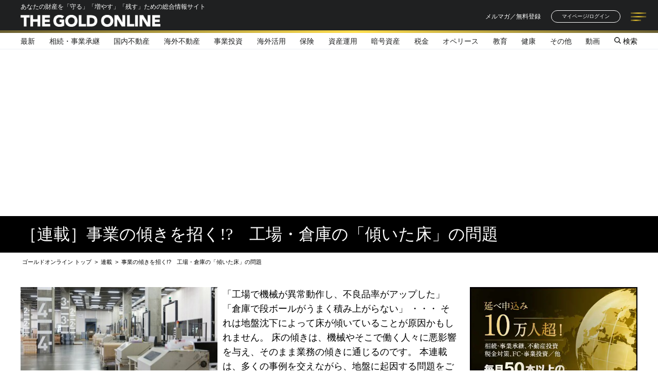

--- FILE ---
content_type: text/html; charset=utf-8
request_url: https://gentosha-go.com/category/g0370_1
body_size: 17537
content:

<!DOCTYPE html>
<html lang="ja">
<head>
<script type="application/javascript" src="//anymind360.com/js/10153/ats.js"></script>
<script async src="https://securepubads.g.doubleclick.net/tag/js/gpt.js"></script>
<script>
  window.googletag = window.googletag || {cmd: []};
  googletag.cmd.push(function() {
    googletag.defineSlot('/22921114351/GentoshaGoldOnline/JP_GGO_PC_all_header', [[970, 250], [1, 1], [728, 90], [970, 90]], 'JP_GGO_PC_all_header').addService(googletag.pubads());
    googletag.defineSlot('/22921114351/GentoshaGoldOnline/JP_GGO_PC_all_right_1st', [[1, 1], [200, 200], [300, 250], 'fluid'], 'JP_GGO_PC_all_right_1st').addService(googletag.pubads());
    googletag.defineSlot('/22921114351/GentoshaGoldOnline/JP_GGO_PC_all_right_2nd', [[300, 250], [1, 1], [160, 600], 'fluid', [300, 600]], 'JP_GGO_PC_all_right_2nd').addService(googletag.pubads());
    googletag.defineSlot('/22921114351/GentoshaGoldOnline/JP_GGO_PC_article_underarticle_left', [[300, 250], [1, 1], [200, 200]], 'JP_GGO_PC_article_underarticle_left').addService(googletag.pubads());
    googletag.defineSlot('/22921114351/GentoshaGoldOnline/JP_GGO_PC_article_underarticle_right', [[200, 200], [1, 1], [300, 250]], 'JP_GGO_PC_article_underarticle_right').addService(googletag.pubads());
    googletag.pubads().enableSingleRequest();
    googletag.pubads().collapseEmptyDivs();
    googletag.enableServices();
  });
</script>
<script type="text/javascript">
    (function() {
        var pa = document.createElement('script'); pa.type = 'text/javascript'; pa.charset = "utf-8"; pa.async = true;
        pa.src = window.location.protocol + "//api.popin.cc/searchbox/gentosha-go.js";
        var s = document.getElementsByTagName('script')[0]; s.parentNode.insertBefore(pa, s);
    })();
</script>
<script data-sdk="l/1.1.10" data-cfasync="false" nowprocket src="https://html-load.com/loader.min.js" charset="UTF-8"></script>
<script nowprocket>(function(){function t(o,e){const r=n();return(t=function(t,n){return r[t-=309]})(o,e)}function n(){const t=["style","792872oOmMCL","documentElement","title","querySelectorAll","localStorage","name","VGhlcmUgd2FzIGEgcHJvYmxlbSBsb2FkaW5nIHRoZSBwYWdlLiBQbGVhc2UgY2xpY2sgT0sgdG8gbGVhcm4gbW9yZS4=","282786fMMJDo","loader-check","Cannot find currentScript","reload","textContent","charCodeAt","as_","&url=","script","map","loader_light","recovery","text","315540RTyVlu","last_bfa_at","split","href","length","&domain=","Script not found",'/loader.min.js"]',"from","none","width","width: 100vw; height: 100vh; z-index: 2147483647; position: fixed; left: 0; top: 0;","https://report.error-report.com/modal?eventId=&error=Vml0YWwgQVBJIGJsb2NrZWQ%3D&domain=","connection","https://error-report.com/report","querySelector","https://report.error-report.com/modal?eventId=","rtt","POST","87706KyRVLS","contains","src","height","close-error-report","error","Failed to load script: ",'script[src*="//',"3nLwbiH","/loader.min.js","append","hostname","outerHTML","&error=","onLine","setItem","addEventListener","btoa","setAttribute","toString","appendChild","display","searchParams","location","check","https://","type","currentScript","concat","148728JJjXGq","iframe","21QNapZW","data","createElement","link,style","Fallback Failed","_fa_","forEach","as_index","105042KWystp","getComputedStyle","host","value","removeEventListener","now","url","write","attributes","getBoundingClientRect","message","975180lrCXsz","as_modal_loaded","remove","https://report.error-report.com/modal?eventId=&error="];return(n=function(){return t})()}(function(){const o=t,e=n();for(;;)try{if(102011===parseInt(o(360))/1+parseInt(o(321))/2+parseInt(o(329))/3*(-parseInt(o(376))/4)+parseInt(o(371))/5+parseInt(o(383))/6+-parseInt(o(352))/7*(parseInt(o(350))/8)+-parseInt(o(396))/9)break;e.push(e.shift())}catch(t){e.push(e.shift())}})(),(()=>{"use strict";const n=t,o=n=>{const o=t;let e=0;for(let t=0,r=n[o(400)];t<r;t++)e=(e<<5)-e+n[o(388)](t),e|=0;return e},e=class{static[n(345)](){const t=n;var e,r;let c=arguments[t(400)]>0&&void 0!==arguments[0]?arguments[0]:t(394),a=!(arguments[t(400)]>1&&void 0!==arguments[1])||arguments[1];const i=Date[t(365)](),s=i-i%864e5,l=s-864e5,d=s+864e5,u=t(389)+o(c+"_"+s),w=t(389)+o(c+"_"+l),h=t(389)+o(c+"_"+d);return u!==w&&u!==h&&w!==h&&!(null!==(e=null!==(r=window[u])&&void 0!==r?r:window[w])&&void 0!==e?e:window[h])&&(a&&(window[u]=!0,window[w]=!0,window[h]=!0),!0)}};function r(o,e){const r=n;try{window[r(380)][r(336)](window[r(344)][r(362)]+r(357)+btoa(r(397)),Date[r(365)]()[r(340)]())}catch(t){}try{!async function(n,o){const e=r;try{if(await async function(){const n=t;try{if(await async function(){const n=t;if(!navigator[n(335)])return!0;try{await fetch(location[n(399)])}catch(t){return!0}return!1}())return!0;try{if(navigator[n(315)][n(319)]>1e3)return!0}catch(t){}return!1}catch(t){return!1}}())return;const r=await async function(n){const o=t;try{const t=new URL(o(316));t[o(343)][o(331)](o(347),o(393)),t[o(343)][o(331)](o(378),""),t[o(343)][o(331)](o(370),n),t[o(343)][o(331)](o(366),location[o(399)]);const e=await fetch(t[o(399)],{method:o(320)});return await e[o(395)]()}catch(t){return o(326)}}(n);document[e(379)](e(355))[e(358)]((t=>{const n=e;t[n(373)](),t[n(387)]=""}));let a=!1;window[e(337)](e(370),(t=>{const n=e;n(372)===t[n(353)]&&(a=!0)}));const i=document[e(354)](e(351));i[e(323)]=e(318)[e(349)](r,e(334))[e(349)](btoa(n),e(401))[e(349)](o,e(390))[e(349)](btoa(location[e(399)])),i[e(339)](e(375),e(313)),document[e(377)][e(341)](i);const s=t=>{const n=e;n(325)===t[n(353)]&&(i[n(373)](),window[n(364)](n(370),s))};window[e(337)](e(370),s);const l=()=>{const t=e,n=i[t(369)]();return t(311)!==window[t(361)](i)[t(342)]&&0!==n[t(312)]&&0!==n[t(324)]};let d=!1;const u=setInterval((()=>{if(!document[e(322)](i))return clearInterval(u);l()||d||(clearInterval(u),d=!0,c(n,o))}),1e3);setTimeout((()=>{a||d||(d=!0,c(n,o))}),3e3)}catch(t){c(n,o)}}(o,e)}catch(t){c(o,e)}}function c(t,o){const e=n;try{const n=atob(e(382));confirm(n)?location[e(399)]=e(374)[e(349)](btoa(t),e(401))[e(349)](o,e(390))[e(349)](btoa(location[e(399)])):location[e(386)]()}catch(t){location[e(399)]=e(314)[e(349)](o)}}(()=>{const t=n,o=n=>t(327)[t(349)](n);let c="";try{var a,i;null===(a=document[t(348)])||void 0===a||a[t(373)]();const n=null!==(i=function(){const n=t,o=n(359)+window[n(338)](window[n(344)][n(332)]);return window[o]}())&&void 0!==i?i:0;if(!e[t(345)](t(384),!1))return;const s="html-load.com,fb.html-load.com,content-loader.com,fb.content-loader.com"[t(398)](",");c=s[0];const l=document[t(317)](t(328)[t(349)](s[n],t(309)));if(!l)throw new Error(t(402));const d=Array[t(310)](l[t(368)])[t(392)]((n=>({name:n[t(381)],value:n[t(363)]})));if(n+1<s[t(400)])return function(n,o){const e=t,r=e(359)+window[e(338)](window[e(344)][e(332)]);window[r]=o}(0,n+1),void function(n,o){const e=t;var r;const c=document[e(354)](e(391));o[e(358)]((t=>{const n=e;let{name:o,value:r}=t;return c[n(339)](o,r)})),c[e(339)](e(323),e(346)[e(349)](n,e(330))),document[e(367)](c[e(333)]);const a=null===(r=document[e(348)])||void 0===r?void 0:r[e(333)];if(!a)throw new Error(e(385));document[e(367)](a)}(s[n+1],d);r(o(t(356)),c)}catch(n){try{n=n[t(340)]()}catch(t){}r(o(n),c)}})()})();})();</script>
<script async src="https://s.yimg.jp/images/listing/tool/cv/ytag.js"></script>
<script>
window.yjDataLayer = window.yjDataLayer || [];
function ytag() { yjDataLayer.push(arguments); }
</script>
<meta charset="UTF-8">
<title>事業の傾きを招く!?　工場・倉庫の「傾いた床」の問題 | ゴールドオンライン</title>
<meta name="description" content="「工場で機械が異常動作し、不良品率がアップした」 「倉庫で段ボールがうまく積み上がらない」 ・・・ それは地盤沈下によって床が傾いていることが原因かもしれません。 床の傾きは、機械やそこで働く人々に悪影響を与え、そのまま業務の傾きに通じるのです。 本連載は、多くの事例を交えながら、地盤に起因する問題をご紹介します。  " />
<meta name="viewport" content="width=device-width,initial-scale=1">
<meta name="keyword" content="" />
<meta property="fb:app_id" content="718001574927430" />
<meta property="og:locale" content="ja_JP" />
<meta property="og:site_name" content="ゴールドオンライン" />
<meta property="og:title" content="事業の傾きを招く!?　工場・倉庫の「傾いた床」の問題 | ゴールドオンライン" />
<meta property="og:image" content="https://ggo.ismcdn.jphttps://ggo.ismcdn.jp/mwimgs/9/8/1200wm/img_98c271760d99b9d879f05635aeec7099875685.jpg" />
<meta property="og:type" content="website" />
<meta property="og:url" content="https://gentosha-go.com/category/g0370_1" />
  <meta property="og:description" content="「工場で機械が異常動作し、不良品率がアップした」 「倉庫で段ボールがうまく積み上がらない」 ・・・ それは地盤沈下によって床が傾いていることが原因かもしれません。 床の傾きは、機械やそこで働く人々に悪影響を与え、そのまま業務の傾きに通じるのです。 本連載は、多くの事例を交えながら、地盤に起因する問題をご紹介します。  " />
<meta name="twitter:card" content="summary_large_image">
<meta name="twitter:site" content="gentoshago">
<meta name="twitter:url" content="https://gentosha-go.com/category/g0370_1">
  <meta name="twitter:description" content="「工場で機械が異常動作し、不良品率がアップした」 「倉庫で段ボールがうまく積み上がらない」 ・・・ それは地盤沈下によって床が傾いていることが原因かもしれません。 床の傾きは、機械やそこで働く人々に悪影響を与え、そのまま業務の傾きに通じるのです。 本連載は、多くの事例を交えながら、地盤に起因する問題をご紹介します。  ">
<meta name="twitter:image" content="https://ggo.ismcdn.jphttps://ggo.ismcdn.jp/mwimgs/9/8/1200wm/img_98c271760d99b9d879f05635aeec7099875685.jpg">
<meta name="robots" content="max-image-preview:large">
<script type="application/ld+json">
[{"@context":"https://schema.org","@type":"NewsMediaOrganization","name":"ゴールドオンライン","description":"幻冬舎グループによる企業オーナー・富裕層向けメディアサイト。あなたの財産を「守る」「増やす」「残す」ための情報が満載です。","url":"https://gentosha-go.com","logo":"https://ggo.ismcdn.jp/common/ggo/images/v2/default-img.png","width":800,"height":450,"caption":"ゴールドオンライン","address":{"@type":"PostalAddress","streetAddress":"千駄ヶ谷2-30-1","addressLocality":"渋谷区","addressRegion":"東京都","postalCode":"151-0051","addressCountry":"JP"},"sameAs":["https://x.com/gentoshago","https://www.youtube.com/@gentoshago","https://www.facebook.com/gentoshago","https://www.instagram.com/ggold_online/","https://page.line.me/520nkllh"],"parentOrganization":{"@type":"Corporation","name":"株式会社幻冬舎ゴールドオンライン","url":"https://goldonline.co.jp/","address":{"@type":"PostalAddress","streetAddress":"千駄ヶ谷2-30-1","addressLocality":"渋谷区","addressRegion":"東京都","postalCode":"151-0051","addressCountry":"JP"}}},{"@context":"https://schema.org","@type":"BreadcrumbList","itemListElement":[{"@type":"ListItem","position":1,"item":{"@id":"https://gentosha-go.com","name":"ゴールドオンライン トップ"}},{"@type":"ListItem","position":2,"item":{"@id":"https://gentosha-go.com/category/g0370_1","name":"［連載］事業の傾きを招く!?　工場・倉庫の「傾いた床」の問題"}}]}]
</script>
<link rel="stylesheet" href="https://ggo.ismcdn.jp/common/ggo/css/v1/reset.css" type="text/css">
<link rel="stylesheet" href="//maxcdn.bootstrapcdn.com/font-awesome/4.4.0/css/font-awesome.min.css">
<link rel="stylesheet" href="https://ggo.ismcdn.jp/resources/ggo/css/v1/jquery.fancybox.css" type="text/css" media="screen">
<link rel="stylesheet" href="https://ggo.ismcdn.jp/common/ggo/css/v1/jquery.bxslider.css" type="text/css" media="screen">
<link rel="stylesheet" href="https://ggo.ismcdn.jp/resources/ggo/css/v1/style.css?rd=202508291526" type="text/css">
<link rel="stylesheet" href="https://ggo.ismcdn.jp/resources/ggo/css/v1/style.css?rd=202508291526" type="text/css">
<link rel="stylesheet" href="https://ggo.ismcdn.jp/resources/ggo/css/pc/shared/shared.css?rd=202508291526" type="text/css">
<link rel="stylesheet" href="https://ggo.ismcdn.jp/resources/ggo/css/v1/slick.css?rd=201806181235" type="text/css">
<link rel="apple-touch-icon" sizes="180x180" href="https://ggo.ismcdn.jp/common/ggo/images/v2/apple-touch-icon.png?rd=202508291526">
<link rel="shortcut icon" type="image/vnd.microsoft.icon" href="https://ggo.ismcdn.jp/favicon.ico?rd=202508291526">
<link rel="alternate" type="application/rss+xml" title="ゴールドオンライン" href="https://gentosha-go.com/list/feed/rss">
  <link rel="canonical" href="https://gentosha-go.com/category/g0370_1">
<link rel="preconnect" href="https://ggo.ismcdn.jp" crossorigin>
<link rel="preconnect" href="https://www.google-analytics.com" crossorigin>
<link rel="preconnect" href="https://www.googletagmanager.com" crossorigin>
<link rel="preconnect" href="https://securepubads.g.doubleclick.net" crossorigin>
<link rel="preconnect" href="https://pagead2.googlesyndication.com" crossorigin>
<link rel="preconnect" href="https://anymind360.com" crossorigin><script>
window.dataLayer = window.dataLayer || [];
dataLayer.push({'media': 'ggo'});
</script>
<!-- Google Tag Manager --><script>(function(w,d,s,l,i){w[l]=w[l]||[];w[l].push({'gtm.start':
new Date().getTime(),event:'gtm.js'});var f=d.getElementsByTagName(s)[0],
j=d.createElement(s),dl=l!='dataLayer'?'&l='+l:'';j.async=true;j.src=
'https://www.googletagmanager.com/gtm.js?id='+i+dl;f.parentNode.insertBefore(j,f);
})(window,document,'script','dataLayer','GTM-WB2QKLZ');</script><!-- End Google Tag Manager --><!-- Facebook Pixel Code 20180705 Team Adpon 幻冬舎カメハメハ倶楽部・ＧＧＯ--><script>
  !function(f,b,e,v,n,t,s)
  {if(f.fbq)return;n=f.fbq=function(){n.callMethod?
  n.callMethod.apply(n,arguments):n.queue.push(arguments)};
  if(!f._fbq)f._fbq=n;n.push=n;n.loaded=!0;n.version='2.0';
  n.queue=[];t=b.createElement(e);t.async=!0;
  t.src=v;s=b.getElementsByTagName(e)[0];
  s.parentNode.insertBefore(t,s)}(window, document,'script',
  'https://connect.facebook.net/en_US/fbevents.js');
  fbq('init', '2144015859257314');
  fbq('track', 'PageView');
</script>
<!-- End Facebook Pixel Code -->

<!-- Global site tag (gtag.js) - Google Analytics -->
<script async src="https://www.googletagmanager.com/gtag/js?id=UA-66498819-1"></script>

<script>
window.dataLayer = window.dataLayer || [];
function gtag(){dataLayer.push(arguments);}
gtag('js', new Date());gtag('config', 'UA-66498819-1', {
'linker': {
'domains': ['gentosha-go.com', 'mypage.gentosha-go.com', 'kamehameha.jp', 'gentoshagroup.smktg.jp'] }
});
</script>

<script type="text/javascript" async="async" src="//widgets.outbrain.com/outbrain.js"></script>

<!-- EBiS tag version4.10 start -->
<script type="text/javascript">
(function(a,d,e,b,i,s){
  window[i] = window[i] || [];
  if (window[i].init) {
    var f = function (a, d, e, b, i, s) {
        var o = a.getElementsByTagName(d)[0],
          h = a.createElement(d),
          t = 'text/javascript';
        h.type = t;
        h.async = e;
        h.onload = function () {
          window[i].init({
            argument: s,
            auto: true
          });
        };
        h._p = o;
        return h;
      },
      h = f(a, d, e, b, i, s),
      l = '//taj',
      j = b + s + '/cmt.js';
    h.src = l + '1.' + j;
    h._p.parentNode.insertBefore(h, h._p);
    h.onerror = function (k) {
      k = f(a, d, e, b, i, s);
      k.src = l + '2.' + j;
      k._p.parentNode.insertBefore(k, k._p);
    };
  }
})(document,'script',true,'ebis.ne.jp/','ebis','hwZzpZug');
</script>
<!-- EBiS tag end -->

<!-- Twitter universal website tag code -->
<script>
!function(e,t,n,s,u,a){e.twq||(s=e.twq=function(){s.exe?s.exe.apply(s,arguments):s.queue.push(arguments);
},s.version='1.1',s.queue=[],u=t.createElement(n),u.async=!0,u.src='//static.ads-twitter.com/uwt.js',
a=t.getElementsByTagName(n)[0],a.parentNode.insertBefore(u,a))}(window,document,'script');
// Insert Twitter Pixel ID and Standard Event data below
twq('init','o05u9');
twq('track','PageView');
</script><!-- End Twitter universal website tag code --><!-- SMP Tracking Tag Ver 3 -->
<script type="text/javascript">
<!--
if(typeof _cam !== 'function') {
(function(n){
var w = window, d = document;
w['ShanonCAMObject'] = n, w[n] = w[n] || function(){(w[n].q=w[n].q||[]).push(arguments)};
w[n].date = 1*new Date();
var e = d.createElement('script'), t = d.getElementsByTagName('script')[0];
e.async = 1, e.type='text/javascript', e.charset='utf-8', e.src = 'https://tracker.shanon-services.com/static/js/cam3.js' + "?_=" + w[n].date;
t.parentNode.insertBefore(e,t);
})('_cam');

_cam('create', 'UmRgiLuYXE-907', ['mypage.gentosha-go.com','gentosha-go.com','kamehameha.jp','gentosha-am.com','gentoshagroup.smktg.jp','goldonline.co.jp','goldonline.jp']);
_cam('require', 'crossLinker');
_cam('crossLinker:allLink', ['mypage.gentosha-go.com','gentosha-go.com','kamehameha.jp','gentosha-am.com','gentoshagroup.smktg.jp','goldonline.co.jp','goldonline.jp']);
}

_cam('send');
//-->
</script><!-- Google Tag Manager (noscript) --><noscript><iframe src="https://www.googletagmanager.com/ns.html?id=GTM-WB2QKLZ"
height="0" width="0" style="display:none;visibility:hidden"></iframe></noscript><!-- End Google Tag Manager (noscript) -->
<script defer src="https://adope.net/external/analytics.js"></script>
<meta name="facebook-domain-verification" content="rglss824y5841mgotetse7zqa6my51" />
<script src="https://ggo.ismcdn.jp/resources/ggo/js/v1/lozad.min.js" defer></script>
</head>
<body id="category" class="tmpl-list">

<div id="wrapper">
  <header class="g-header js-header">
  <div class="g-header__upside">
    <div class="l-flex l-justify-between l-items-center l-inner g-header__inner">
      <div>
        <p class="g-header__text">あなたの財産を「守る」「増やす」「残す」ための総合情報サイト</p>
        <h1 class="g-header__logo"><a href="/" class="g-header__logo-link"><img src="https://ggo.ismcdn.jp/common/ggo/images/v2/logo/g-logo-white.svg" width="272" height="23" class="g-header__logo-image" alt="THE GOLD ONLINE"></a></h1>
      </div>
      <div class="g-header-tools">
        <a class="c-button-text l-mr-2" href="https://gentoshagroup.smktg.jp/public/application/add/202" target="_blank">メルマガ／無料登録</a>
        <a class="c-button-loign l-mr-2" href="https://mypage.gentosha-go.com" target="_blank">マイページ/ログイン</a>
        <div class="g-header-toggle js-header-toggle">
          <span class="g-header-toggle__line"></span>
          <span class="g-header-toggle__line"></span>
          <span class="g-header-toggle__line"></span>
        </div>
      </div>
      <div class="g-header-menu js-header-contents">
        <ul class="g-header-menu__item-list">
          <li class="g-header-menu__item"><a class="c-button-menu --header" href="/category/column?per_page=36">記事一覧</a></li>
          <li class="g-header-menu__item"><a class="c-button-menu --header" href="/list/columns">連載一覧</a></li>
          <li class="g-header-menu__item"><a class="c-button-menu --header" href="/ud/authors">著者一覧</a></li>
          <li class="g-header-menu__item"><a class="c-button-menu --header" href="/ud/books">書籍一覧</a></li>
          <li class="g-header-menu__item"><a class="c-button-menu --header" href="/ud/seminar">セミナー情報</a></li>
          <li class="g-header-menu__item"><a class="c-button-menu --header" href="/#top-information">お知らせ</a></li>
        </ul>
        <div class="l-mt-2">
          <a class="c-button --white l-mb-1" href="/list/about">THE GOLD ONLINEとは</a>
          <a class="c-button --white --mailmagazine-white l-mb-1" href="https://gentoshagroup.smktg.jp/public/application/add/202" target="_blank">メルマガ登録</a>
          <a class="c-button --white" href="https://kamehameha.jp/" target="_blank"><img src="https://ggo.ismcdn.jp/common/ggo/images/v2/logo/logo-kamehameha.png" width="152" height="26" alt="カメハメハ倶楽部"></a>
        </div>
        <div class="m-sns-list">
  <a class="m-sns-list__item" href="https://twitter.com/gentoshago" target="_blank"><i class="m-sns-list__icon --twitter"></i></a>
  <a class="m-sns-list__item" href="https://www.youtube.com/@gentoshago" target="_blank"><i class="m-sns-list__icon --youtube"></i></a>
  <a class="m-sns-list__item" href="https://www.facebook.com/gentoshago" target="_blank"><i class="m-sns-list__icon --facebook"></i></a>
  <a class="m-sns-list__item" href="https://www.instagram.com/ggold_online/" target="_blank"><i class="m-sns-list__icon --instagram"></i></a>
  <a class="m-sns-list__item" href="https://lin.ee/GD2OV9R?utm_source=ggo&utm_medium=owned&utm_campaign=event2025sum_line_ggo_menu" target="_blank"><i class="m-sns-list__icon --line"></i></a>
</div>

      </div>
    </div>
    <div style="background: transparent linear-gradient(90deg, #695E31 0%, #FFDE4D 54%, #695E31 100%) 0% 0% no-repeat padding-box; height: 5px;"></div>
  </div>
  <div class="g-nav-wrap">
    <ul class="g-nav l-flex l-justify-between l-items-center l-inner">
      <li class="g-nav__item --latest"><a class="g-nav__link" href="/category/ggo-articles"><span>最新</span></a></li>
      <li class="g-nav__item --inheritance">
        <a class="g-nav__link" href="/subcategory/%E7%9B%B8%E7%B6%9A%E3%83%BB%E4%BA%8B%E6%A5%AD%E6%89%BF%E7%B6%99">相続・事業承継</a>
      </li>
      <li class="g-nav__item --realestate">
        <a class="g-nav__link" href="/subcategory/%E5%9B%BD%E5%86%85%E4%B8%8D%E5%8B%95%E7%94%A3">国内不動産</a>
      </li>
      <li class="g-nav__item --overseas-realestate">
        <a class="g-nav__link" href="/subcategory/%E6%B5%B7%E5%A4%96%E4%B8%8D%E5%8B%95%E7%94%A3">海外不動産</a>
      </li>
      <li class="g-nav__item --business">
        <a class="g-nav__link" href="/subcategory/%E4%BA%8B%E6%A5%AD%E6%8A%95%E8%B3%87">事業投資</a>
      </li>
      <li class="g-nav__item --oversea">
        <a class="g-nav__link" href="/subcategory/%E6%B5%B7%E5%A4%96%E6%B4%BB%E7%94%A8">海外活用</a>
      </li>
      <li class="g-nav__item --insurance">
        <a class="g-nav__link" href="/subcategory/%E4%BF%9D%E9%99%BA">保険</a>
      </li>
      <li class="g-nav__item --investment">
        <a class="g-nav__link" href="/subcategory/%E8%B3%87%E7%94%A3%E9%81%8B%E7%94%A8">資産運用</a>
      </li>
      <li class="g-nav__item --encryption">
        <a class="g-nav__link" href="/subcategory/%E6%9A%97%E5%8F%B7%E8%B3%87%E7%94%A3">暗号資産</a>
      </li>
      <li class="g-nav__item --tax">
        <a class="g-nav__link" href="/subcategory/%E7%A8%8E%E9%87%91">税金</a>
      </li>
      <li class="g-nav__item --ope">
        <a class="g-nav__link" href="/subcategory/%E3%82%AA%E3%83%9A%E3%83%AA%E3%83%BC%E3%82%B9">オペリース</a>
      </li>
      <li class="g-nav__item --education">
        <a class="g-nav__link" href="/subcategory/%E6%95%99%E8%82%B2">教育</a>
      </li>
      <li class="g-nav__item --health">
        <a class="g-nav__link" href="/subcategory/%E5%81%A5%E5%BA%B7">健康</a>
      </li>
      <li class="g-nav__item --other">
        <a class="g-nav__link" href="/subcategory/%E3%81%9D%E3%81%AE%E4%BB%96">その他</a>
      </li>
      <li class="g-nav__item"><a class="g-nav__link" href="/subcategory/動画">動画</a></li>
      <li class="g-nav__item --icon js-search-toggle"><span><img src="/common/ggo/images/v2/icon/i-search.svg" width="13"" height="13" alt=""> 検索</span></li>
    </ul>
  </div>
  <div class="g-search js-search">
    <div class="l-flex l-justify-center l-items-center l-inner">
      <form class="g-search__contents" action="/search" method="get">
        <input class="g-search__box js-header-search-box" placeholder="記事を探す　キーワードを入力" type="text" value="" name="fulltext">
        <button aria-label="検索する" class="g-search__submit" type="submit"></button>
      </form>
    </div>
  </div>
</header>
<div class="g-header__fixed-padding"></div>
<div id = 'ggo_250_wrapper'>
<!-- /22921114351/GentoshaGoldOnline/JP_GGO_PC_all_header -->
<div id='JP_GGO_PC_all_header'>
  <script>
    googletag.cmd.push(function() { googletag.display('JP_GGO_PC_all_header'); });
  </script>
</div>
</div>

  <div class="column-title mw-base">
    <h1>［連載］事業の傾きを招く!?　工場・倉庫の「傾いた床」の問題</h1>
  </div>
  <div id="main-container" class="w-base cf">
      <ul class="pankuzu cf column-pankuzu">
  <li><a class="text" href="/"><span>ゴールドオンライン トップ</span></a></li>
  <li> &gt; </li>
  <li><a class="text" href="/list/columns"><span>連載</span></a></li>
    <li> &gt; </li>
    <li><a class="text" href="/category/g0370_1"><span>事業の傾きを招く!?　工場・倉庫の「傾いた床」の問題</span></a></li>
  </ul>

    <div id="main" class="main">
      <div id="category-head" class="cf">
          <img src="[data-uri]" data-src="https://ggo.ismcdn.jp/mwimgs/9/8/764mw/img_98c271760d99b9d879f05635aeec7099875685.jpg" data-srcset="https://ggo.ismcdn.jp/mwimgs/9/8/382mw/img_98c271760d99b9d879f05635aeec7099875685.jpg 1x,https://ggo.ismcdn.jp/mwimgs/9/8/764mw/img_98c271760d99b9d879f05635aeec7099875685.jpg 2x" width="382" height="215" id="category-pic" class=" lazy" alt="">
        <div class="category-summary">
          <p>「工場で機械が異常動作し、不良品率がアップした」 「倉庫で段ボールがうまく積み上がらない」 ・・・ それは地盤沈下によって床が傾いていることが原因かもしれません。 床の傾きは、機械やそこで働く人々に悪影響を与え、そのまま業務の傾きに通じるのです。 本連載は、多くの事例を交えながら、地盤に起因する問題をご紹介します。</p>

        </div>
      </div>

      <div class="category-backnumber">
        <div class="category-backnumber-list">
          <ul>
              <li><a class="text" href="/articles/-/9464">【第1回】&nbsp;工場の「わずかな床の傾き」が経営をも揺るがす理由</a>　2017/05/20</li>
              <li><a class="text" href="/articles/-/9465">【第2回】&nbsp;売上減少、健康被害も…工場の「床の傾き」による悪影響</a>　2017/05/21</li>
              <li><a class="text" href="/articles/-/9466">【第3回】&nbsp;「地盤沈下」で倉庫内に急傾斜ができた食品メーカーの例</a>　2017/05/22</li>
              <li><a class="text" href="/articles/-/9467">【第4回】&nbsp;地盤沈下で「振動」が発生　人・物に与える影響とは？</a>　2017/05/23</li>
              <li><a class="text" href="/articles/-/9468">【第5回】&nbsp;床下の空隙による振動が深刻化　機械部品メーカーの事例</a>　2017/05/24</li>
              <li><a class="text" href="/articles/-/9469">【第6回】&nbsp;床下の空隙によって激しい振動が発生した倉庫業の事例</a>　2017/05/25</li>
              <li><a class="text" href="/articles/-/9470">【第7回】&nbsp;床下の空隙が招く「床面の崩落」という大事故</a>　2017/05/26</li>
              <li><a class="text" href="/articles/-/9471">【第8回】&nbsp;地盤を修正する際の「コスト」を惜しんではいけない理由</a>　2017/05/27</li>
              <li><a class="text" href="/articles/-/9472">【第9回】&nbsp;フォークリフトの使用環境を劣化させる倉庫の地盤沈下</a>　2017/05/28</li>
              <li><a class="text" href="/articles/-/9681">【第10回】&nbsp;台車が勝手に動き出す!?　床の傾きが引き起こす事故</a>　2017/05/29</li>
              <li><a class="text" href="/articles/-/9682">【第11回】&nbsp;傾いた床での機械操作…従業員の安全が脅かされた事例</a>　2017/05/30</li>
              <li><a class="text" href="/articles/-/9683">【第12回】&nbsp;食品工場の防虫対策にもなる「床の空隙」の改善</a>　2017/05/31</li>
              <li><a class="text" href="/articles/-/9684">【第13回】&nbsp;企業活動まで阻害!?　床や壁に走る「亀裂」の問題</a>　2017/06/01</li>
              <li><a class="text" href="/articles/-/9685">【第14回】&nbsp;工場等の「わずかな床の傾き」が人体に及ぼす悪影響</a>　2017/06/02</li>
              <li><a class="text" href="/articles/-/9686">【第15回】&nbsp;繰り返される転倒事故･･･傾いた校舎が生徒に与えた悪影響</a>　2017/06/03</li>
              <li><a class="text" href="/articles/-/9687">【最終回】&nbsp;ボールが勝手に動く･･･たわんだ床で練習する卓球部の事例</a>　2017/06/04</li>
          </ul>
        </div>
      </div>

        <div class="small-title">本連載の著者紹介</div>
            <div class="category-author-info">
              <div class="double-border">
                <p class="topics-header author-name"><a href="/ud/authors/58634f0f7765617936010000">松藤 展和</a></p>
              </div>
              <div class="author-detail cf">
                  <div class="author-pic">
                      <img src="[data-uri]" data-src="https://ggo.ismcdn.jp/mwimgs/7/d/200mw/img_7db082f006eb8882e1682fad0b987d23129265.jpg" data-srcset="https://ggo.ismcdn.jp/mwimgs/7/d/100mw/img_7db082f006eb8882e1682fad0b987d23129265.jpg 1x,https://ggo.ismcdn.jp/mwimgs/7/d/200mw/img_7db082f006eb8882e1682fad0b987d23129265.jpg 2x" width="100" height="133"  class=" lazy" alt="">
                  </div>
                <p class="author-post">
                  アップコン株式会社　代表取締役</p>
                  <p class="author-description">1985年 武蔵工業大学（現 東京都市大学）建築学科卒業。<br / >1988年 プラット・インスティテュート大学院（ニューヨーク）インテリアデザイン学科卒業。<br / >1989年 オーストラリア・シドニーの大手建築設計事務所に勤務。日本担当部長として新規事業開拓を手がける。<br / >1998年 設計施工一貫請負の会社をシドニーに設立。<br / >2000年 特殊樹脂を使用する地盤沈下修正工法を知り、工法を習得。<br / >2001年 同工法を用いた外資系土木会社の日本法人を設立。代表として、九州で事業を展開。<br / >2003年 4月 独自に研究を重ね、ノンフロン材を用いた小型機械による新工法「アップコン」を考案開発。6月 アップコン有限会社（現 アップコン株式会社）を設立。代表取締役に就任、現在に至る。<br / >2006年 EOY JAPAN 2006 ファイナリスト<br / >2009年 ASPA Awards 2009　Excellence Prize 受賞<br / >2012年 かながわビジネスオーディション2012 審査委員特別賞受賞、低CO2川崎パイロットブランド'11 受賞<br / >2014年 奨励賞受賞（川崎市制90 周年記念表彰）<br / ><br / >「夢の扉 ～NEXT DOOR～」（TBS テレビ）、「FNN スーパーニュース」（フジテレビ）、「ホンマでっか！？ TV」（フジテレビ）など各種メディアにも多く取り上げられる。</p>
              </div>
              <p class="text-right"><a href="/ud/authors/58634f0f7765617936010000">著者紹介<span class="link-arrow-right"></span></a></p>
            </div>
      
        
        <div class="small-title">関連書籍の紹介</div>
            <div class="category-book">
              <a href="/ud/books/586351ec7765617eed010000" class="book-detail">
                <div class="article-book-detail cf">
                  <div class="book-detail-image">
                      <img src="/mwimgs/7/6/226w/img_76bcc3b3aecb39fc3df9a9c6a477a3833078820.jpg" width="113" alt="改訂版　不良品が多い工場の原因は地盤が9 割" />
                  </div>
                  <div class="book-detail-description">
                    <p class="book-title">改訂版　不良品が多い工場の原因は地盤が9 割</p>
                    <p class="book-writer">松藤 展和</p>
                      <p class="book-publisher">幻冬舎メディアコンサルティング</p>
                      <p class="book-summary">4年前出版し関係者の間で話題沸騰したあの書籍が、「傾いた床」による様々なリスクを追加収録し、 【改訂版】としてパワーアップして帰ってきた！     たった0.6度の床の傾きで、業務も傾く！     日本の建物の9割が地盤に起因…</p>
                  </div>
                  <div class="book-detail-link"><span>書籍ページ</span><div><p class="detail-link-arrow"></p></div></div>
                </div>
              </a>
            </div>
  </div>
    
    <div id="side">
          <div class="side-banner side-content">
    <a href="https://gentosha-go.com/ud/seminar" target="_blank">
     <img src="[data-uri]" data-src="https://ggo.ismcdn.jp/mwimgs/c/7/1200mw/img_c7d2e16cbc55326d35a1c041d338af0b40015.jpg" data-srcset="https://ggo.ismcdn.jp/mwimgs/c/7/600mw/img_c7d2e16cbc55326d35a1c041d338af0b40015.jpg 1x,https://ggo.ismcdn.jp/mwimgs/c/7/1200mw/img_c7d2e16cbc55326d35a1c041d338af0b40015.jpg 2x" width="600" height="500"  class="side-banner-lazy-img lazy" alt="富裕層のためのセミナー情報、詳細はこちらです">
    </a>
<div id = 'ggo_250_wrapper'>
<!-- /22921114351/GentoshaGoldOnline/JP_GGO_PC_all_right_1st -->
<div id='JP_GGO_PC_all_right_1st'>
  <script>
    googletag.cmd.push(function() { googletag.display('JP_GGO_PC_all_right_1st'); });
  </script>
</div>
</div>
</div>


<!-- /22921114351/GentoshaGoldOnline/JP_GGO_PC_all_right_2nd -->
<div id='JP_GGO_PC_all_right_2nd'>
  <script>
    googletag.cmd.push(function() { googletag.display('JP_GGO_PC_all_right_2nd'); });
  </script>
</div>

        <div class="m-ranking-wrap l-mb-2">
  <h2 class="c-heading-ranking">人気記事ランキング</h2>
  <ul class="m-ranking-tab">
    <li class="m-ranking-tab__item is-active js-tab-button" data-tab="ranking">デイリー</li>
    <li class="m-ranking-tab__item js-tab-button" data-tab="ranking">週間</li>
    <li class="m-ranking-tab__item js-tab-button" data-tab="ranking">月間</li>
  </ul>
  <div class="m-ranking js-tab-contents is-show" data-tab="ranking">
    <article class="m-ranking__item">
      <a class="m-ranking__inner" href="/articles/-/74961">
        <div class="m-ranking__image-wrap --gold">
          <div class="m-ranking__number">1</div>
          <img src="https://ggo.ismcdn.jp/mwimgs/7/2/119w/img_7285c261bb4fdd7b6e989f7ceae663f875790.jpg" srcset="https://ggo.ismcdn.jp/mwimgs/7/2/119w/img_7285c261bb4fdd7b6e989f7ceae663f875790.jpg 1x,https://ggo.ismcdn.jp/mwimgs/7/2/238w/img_7285c261bb4fdd7b6e989f7ceae663f875790.jpg 2x" width="119" height="66" class="m-ranking__image" alt="">
        </div>
        <h3 class="m-ranking__title">「私たち、どこで間違えたんだろうね」冷蔵庫に残った“豆腐ひとつ”。年金月16万円・70代夫婦の〈静かな終焉〉</h3>
      </a>
    </article>
    <article class="m-ranking__item">
      <a class="m-ranking__inner" href="/articles/-/71638">
        <div class="m-ranking__image-wrap --silver">
          <div class="m-ranking__number">2</div>
          <img src="https://ggo.ismcdn.jp/mwimgs/0/f/119w/img_0f78aa2fd348e49740b32b55fdb3b46796051.jpg" srcset="https://ggo.ismcdn.jp/mwimgs/0/f/119w/img_0f78aa2fd348e49740b32b55fdb3b46796051.jpg 1x,https://ggo.ismcdn.jp/mwimgs/0/f/238w/img_0f78aa2fd348e49740b32b55fdb3b46796051.jpg 2x" width="119" height="66" class="m-ranking__image" alt="">
        </div>
        <h3 class="m-ranking__title">「あなた、お疲れさまでした。離婚してください」…〈貯蓄5,000万円〉〈年金月17万円〉65歳夫の穏やかな老後が一変。原因は40年前の「産後の恨み」【CFPの助言】</h3>
      </a>
    </article>
    <article class="m-ranking__item">
      <a class="m-ranking__inner" href="/articles/-/69571">
        <div class="m-ranking__image-wrap --bronze">
          <div class="m-ranking__number">3</div>
          <img src="https://ggo.ismcdn.jp/mwimgs/6/c/119w/img_6cc6ed08b60b33c7ae2c1a8c777b1930937203.jpg" srcset="https://ggo.ismcdn.jp/mwimgs/6/c/119w/img_6cc6ed08b60b33c7ae2c1a8c777b1930937203.jpg 1x,https://ggo.ismcdn.jp/mwimgs/6/c/238w/img_6cc6ed08b60b33c7ae2c1a8c777b1930937203.jpg 2x" width="119" height="66" class="m-ranking__image" alt="">
        </div>
        <h3 class="m-ranking__title">老後資金なんて貯めなきゃよかった…〈年金26万円・貯金3,800万円〉60代夫婦の悔恨。シニアツアーを楽しみ、4人の孫に囲まれ、幸せなセカンドライフのはずが“ため息が止まらない”理由</h3>
      </a>
    </article>
    <article class="m-ranking__item">
      <a class="m-ranking__inner" href="/articles/-/75063">
        <div class="m-ranking__image-wrap">
          <div class="m-ranking__number">4</div>
          <img src="https://ggo.ismcdn.jp/mwimgs/3/7/119w/img_375376981f3912fc3fd2c37ce643dc1883049.jpg" srcset="https://ggo.ismcdn.jp/mwimgs/3/7/119w/img_375376981f3912fc3fd2c37ce643dc1883049.jpg 1x,https://ggo.ismcdn.jp/mwimgs/3/7/238w/img_375376981f3912fc3fd2c37ce643dc1883049.jpg 2x" width="119" height="66" class="m-ranking__image" alt="">
        </div>
        <h3 class="m-ranking__title">「嬉しかったよ。でも、ちょっと疲れたね」長男一家の〈年末年始5日滞在〉が過ぎた夜…こたつの中で73歳父がつぶやいた“静かな本音”</h3>
      </a>
    </article>
    <article class="m-ranking__item">
      <a class="m-ranking__inner" href="/articles/-/72183">
        <div class="m-ranking__image-wrap">
          <div class="m-ranking__number">5</div>
          <img src="https://ggo.ismcdn.jp/mwimgs/6/3/119w/img_639833c572ddfd1662f3781ba021762b167566.jpg" srcset="https://ggo.ismcdn.jp/mwimgs/6/3/119w/img_639833c572ddfd1662f3781ba021762b167566.jpg 1x,https://ggo.ismcdn.jp/mwimgs/6/3/238w/img_639833c572ddfd1662f3781ba021762b167566.jpg 2x" width="119" height="66" class="m-ranking__image" alt="">
        </div>
        <h3 class="m-ranking__title">息子からLINEでひと言「絶縁します」…〈年金月20万円〉スーパーの寿司パック・酒瓶が転がり、暖房つけっぱなし。70代夫婦がマイホームを失い、市営住宅へ転居のワケ【FPが解説】</h3>
      </a>
    </article>
  </div>
  <div class="m-ranking js-tab-contents" data-tab="ranking">
    <article class="m-ranking__item">
      <a class="m-ranking__inner" href="/articles/-/74905">
        <div class="m-ranking__image-wrap --gold">
          <div class="m-ranking__number">1</div>
          <img src="[data-uri]" data-src="https://ggo.ismcdn.jp/mwimgs/b/a/238mw/img_ba1e70be2c7d51a03e3fd784af43eaae905516.jpg" data-srcset="https://ggo.ismcdn.jp/mwimgs/b/a/119mw/img_ba1e70be2c7d51a03e3fd784af43eaae905516.jpg 1x,https://ggo.ismcdn.jp/mwimgs/b/a/238mw/img_ba1e70be2c7d51a03e3fd784af43eaae905516.jpg 2x" width="119" height="66"  class="m-ranking__image lazy" alt="">
        </div>
        <h3 class="m-ranking__title">なにかの間違いでは…年金月18万円の68歳男性、日本年金機構から毎年1月に届く〈青色のはがき〉で知ったまさかの事実【CFPが「公的年金等の源泉徴収票」のポイントを解説】</h3>
      </a>
    </article>
    <article class="m-ranking__item">
      <a class="m-ranking__inner" href="/articles/-/62260">
        <div class="m-ranking__image-wrap --silver">
          <div class="m-ranking__number">2</div>
          <img src="[data-uri]" data-src="https://ggo.ismcdn.jp/mwimgs/d/7/238mw/img_d7a0d7e2e7de1e03f97db33f6545b50152832.jpg" data-srcset="https://ggo.ismcdn.jp/mwimgs/d/7/119mw/img_d7a0d7e2e7de1e03f97db33f6545b50152832.jpg 1x,https://ggo.ismcdn.jp/mwimgs/d/7/238mw/img_d7a0d7e2e7de1e03f97db33f6545b50152832.jpg 2x" width="119" height="66"  class="m-ranking__image lazy" alt="">
        </div>
        <h3 class="m-ranking__title">「月収22万円・東京で頑張る23歳長男」が心配で…東北新幹線でわざわざ上京の「53歳母」、息子が住むアパートをこっそり訪問。そこで目にした「驚愕の光景」</h3>
      </a>
    </article>
    <article class="m-ranking__item">
      <a class="m-ranking__inner" href="/articles/-/73944">
        <div class="m-ranking__image-wrap --bronze">
          <div class="m-ranking__number">3</div>
          <img src="[data-uri]" data-src="https://ggo.ismcdn.jp/mwimgs/a/9/238mw/img_a9d32c55ce912ce76ff3db8ff5e9718d69055.jpg" data-srcset="https://ggo.ismcdn.jp/mwimgs/a/9/119mw/img_a9d32c55ce912ce76ff3db8ff5e9718d69055.jpg 1x,https://ggo.ismcdn.jp/mwimgs/a/9/238mw/img_a9d32c55ce912ce76ff3db8ff5e9718d69055.jpg 2x" width="119" height="66"  class="m-ranking__image lazy" alt="">
        </div>
        <h3 class="m-ranking__title">待ちに待った年金受給日、通帳に印字された「303,000円」に大満足の70歳女性だったが…後日、年金事務所で告げられた〈繰下げ受給の盲点〉に絶句【CFPが警鐘】</h3>
      </a>
    </article>
    <article class="m-ranking__item">
      <a class="m-ranking__inner" href="/articles/-/69571">
        <div class="m-ranking__image-wrap">
          <div class="m-ranking__number">4</div>
          <img src="[data-uri]" data-src="https://ggo.ismcdn.jp/mwimgs/6/c/238mw/img_6cc6ed08b60b33c7ae2c1a8c777b1930937203.jpg" data-srcset="https://ggo.ismcdn.jp/mwimgs/6/c/119mw/img_6cc6ed08b60b33c7ae2c1a8c777b1930937203.jpg 1x,https://ggo.ismcdn.jp/mwimgs/6/c/238mw/img_6cc6ed08b60b33c7ae2c1a8c777b1930937203.jpg 2x" width="119" height="66"  class="m-ranking__image lazy" alt="">
        </div>
        <h3 class="m-ranking__title">老後資金なんて貯めなきゃよかった…〈年金26万円・貯金3,800万円〉60代夫婦の悔恨。シニアツアーを楽しみ、4人の孫に囲まれ、幸せなセカンドライフのはずが“ため息が止まらない”理由</h3>
      </a>
    </article>
    <article class="m-ranking__item">
      <a class="m-ranking__inner" href="/articles/-/74560">
        <div class="m-ranking__image-wrap">
          <div class="m-ranking__number">5</div>
          <img src="[data-uri]" data-src="https://ggo.ismcdn.jp/mwimgs/4/c/238mw/img_4c66e6086d5603ccf249882db8dbaf1192418.jpg" data-srcset="https://ggo.ismcdn.jp/mwimgs/4/c/119mw/img_4c66e6086d5603ccf249882db8dbaf1192418.jpg 1x,https://ggo.ismcdn.jp/mwimgs/4/c/238mw/img_4c66e6086d5603ccf249882db8dbaf1192418.jpg 2x" width="119" height="66"  class="m-ranking__image lazy" alt="">
        </div>
        <h3 class="m-ranking__title">「もう限界、出ていけ！」正月のリビングで70代父が大激怒。「毎月3万円も入れていたのに…」42歳独身息子に突きつけられた「絶縁宣告」</h3>
      </a>
    </article>
  </div>
  <div class="m-ranking js-tab-contents" data-tab="ranking">
    <article class="m-ranking__item">
      <a class="m-ranking__inner" href="/articles/-/74705">
        <div class="m-ranking__image-wrap --gold">
          <div class="m-ranking__number">1</div>
          <img src="[data-uri]" data-src="https://ggo.ismcdn.jp/mwimgs/3/e/238mw/img_3e20d61fbc42e1b7321f365c62941930114697.jpg" data-srcset="https://ggo.ismcdn.jp/mwimgs/3/e/119mw/img_3e20d61fbc42e1b7321f365c62941930114697.jpg 1x,https://ggo.ismcdn.jp/mwimgs/3/e/238mw/img_3e20d61fbc42e1b7321f365c62941930114697.jpg 2x" width="119" height="66"  class="m-ranking__image lazy" alt="">
        </div>
        <h3 class="m-ranking__title">年金15万円・非課税世帯の90歳母、老人ホームへ入居。60歳娘が大好物を持って面会に駆けつけるも…施設職員によって思い出をぐちゃぐちゃにされた日【FPが解説】</h3>
      </a>
    </article>
    <article class="m-ranking__item">
      <a class="m-ranking__inner" href="/articles/-/73743">
        <div class="m-ranking__image-wrap --silver">
          <div class="m-ranking__number">2</div>
          <img src="[data-uri]" data-src="https://ggo.ismcdn.jp/mwimgs/0/e/238mw/img_0e19ff686d5505ca62e4381569dd488b590307.jpg" data-srcset="https://ggo.ismcdn.jp/mwimgs/0/e/119mw/img_0e19ff686d5505ca62e4381569dd488b590307.jpg 1x,https://ggo.ismcdn.jp/mwimgs/0/e/238mw/img_0e19ff686d5505ca62e4381569dd488b590307.jpg 2x" width="119" height="66"  class="m-ranking__image lazy" alt="">
        </div>
        <h3 class="m-ranking__title">日本で定時に帰るZ世代の若者が増える一方、ドイツ・イギリス・北欧では「サービス残業」が蔓延中…欧州の若者が“タダ働き”を選ぶ切実な理由</h3>
      </a>
    </article>
    <article class="m-ranking__item">
      <a class="m-ranking__inner" href="/articles/-/74861">
        <div class="m-ranking__image-wrap --bronze">
          <div class="m-ranking__number">3</div>
          <img src="[data-uri]" data-src="https://ggo.ismcdn.jp/mwimgs/f/4/238mw/img_f47bae119a4787194ff2baa425e29ff084841.jpg" data-srcset="https://ggo.ismcdn.jp/mwimgs/f/4/119mw/img_f47bae119a4787194ff2baa425e29ff084841.jpg 1x,https://ggo.ismcdn.jp/mwimgs/f/4/238mw/img_f47bae119a4787194ff2baa425e29ff084841.jpg 2x" width="119" height="66"  class="m-ranking__image lazy" alt="">
        </div>
        <h3 class="m-ranking__title">「もう連絡してこないで」娘からの着信拒否。〈年金月18万円〉71歳夫婦、築40年の家で始まった“静かすぎる毎日”</h3>
      </a>
    </article>
    <article class="m-ranking__item">
      <a class="m-ranking__inner" href="/articles/-/74793">
        <div class="m-ranking__image-wrap">
          <div class="m-ranking__number">4</div>
          <img src="[data-uri]" data-src="https://ggo.ismcdn.jp/mwimgs/1/d/238mw/img_1da190cb0e8564b3b01445c1693d590889156.jpg" data-srcset="https://ggo.ismcdn.jp/mwimgs/1/d/119mw/img_1da190cb0e8564b3b01445c1693d590889156.jpg 1x,https://ggo.ismcdn.jp/mwimgs/1/d/238mw/img_1da190cb0e8564b3b01445c1693d590889156.jpg 2x" width="119" height="66"  class="m-ranking__image lazy" alt="">
        </div>
        <h3 class="m-ranking__title">あれほど余裕があったのに…「貯金8,200万円あった」67歳男性、〈海外旅行三昧〉の果てに気づいた現実</h3>
      </a>
    </article>
    <article class="m-ranking__item">
      <a class="m-ranking__inner" href="/articles/-/50100">
        <div class="m-ranking__image-wrap">
          <div class="m-ranking__number">5</div>
          <img src="[data-uri]" data-src="https://ggo.ismcdn.jp/mwimgs/3/8/238mw/img_38679054cb4991ca912ac1c2224b4136100988.jpg" data-srcset="https://ggo.ismcdn.jp/mwimgs/3/8/119mw/img_38679054cb4991ca912ac1c2224b4136100988.jpg 1x,https://ggo.ismcdn.jp/mwimgs/3/8/238mw/img_38679054cb4991ca912ac1c2224b4136100988.jpg 2x" width="119" height="66"  class="m-ranking__image lazy" alt="">
        </div>
        <h3 class="m-ranking__title">「親が亡くなったら、真っ先にコンビニへ走る」が新常識！相続手続きで困らないためにやるべき、たった一つのこと【税理士が解説】</h3>
      </a>
    </article>
  </div>
</div>



<div class="m-mailmagazine l-mb-2">
  <div class="m-mailmagazine__logo"><img src="[data-uri]" data-src="/common/ggo/images/v2/logo/g-logo-black.svg" width="165" height="14"  class=" lazy" alt=""></div>
  <h2 class="m-mailmagazine__heading">メルマガ会員登録者の<br>ご案内</h2>
  <p class="m-mailmagazine__text">メルマガ会員限定記事をお読みいただける他、新着記事の一覧をメールで配信。カメハメハ倶楽部主催の各種セミナー案内等、知的武装をし、行動するための情報を厳選してお届けします。</p>
  <a class="c-button --mailmagazine" href="https://gentoshagroup.smktg.jp/public/application/add/202" target="_blank">メルマガ登録</a>
</div>

<div class="l-mb-2">
  <div class="kamehameha-club">
  <div class="kamehameha-club-image">
    <a href="https://kamehameha.jp/about" target="_blank">
       <img src="[data-uri]" data-src="https://ggo.ismcdn.jp/common/ggo/images/v1/kamehamehaclub_202210.jpg" width="" height=""  class=" lazy" alt="">
    </a>
  </div>
      <div class="kamehameha-seminar-info">会員向けセミナーの一覧</div>
      <div class="kamehameha-seminar-list">
        <ul>
            <li><a href="https://kamehameha.jp/newseminar?id=117703&amp;utm_source=ggo&amp;utm_medium=text&amp;utm_campaign=article-rightcolumn" target="_blank">01/25&nbsp;【地主の資産防衛戦略】 「収益は地主本人に」「土地は子へ」渡す仕組み… 権利の異なる2つの受益権をもつ「受益権複層化信託」の活用術</a></li>
            <li><a href="https://kamehameha.jp/newseminar?id=117042&amp;utm_source=ggo&amp;utm_medium=text&amp;utm_campaign=article-rightcolumn" target="_blank">01/25&nbsp;高所得者・高収益法人が注目している 「ビジネスジェット投資」とは</a></li>
            <li><a href="https://kamehameha.jp/newseminar?id=117373&amp;utm_source=ggo&amp;utm_medium=text&amp;utm_campaign=article-rightcolumn" target="_blank">01/27&nbsp;「揉めない遺言」の作り方～まるっと解説＜実例集＞</a></li>
            <li><a href="https://kamehameha.jp/newseminar?id=116814&amp;utm_source=ggo&amp;utm_medium=text&amp;utm_campaign=article-rightcolumn" target="_blank">01/27&nbsp;プライベートアセット、ヘッジファンド、コモディティ… 世界の富裕層が「オルタナティブ投資」を活用する理由</a></li>
            <li><a href="https://kamehameha.jp/newseminar?id=117643&amp;utm_source=ggo&amp;utm_medium=text&amp;utm_campaign=article-rightcolumn" target="_blank">01/27&nbsp;東大法学部卒・オックスフォード大学MBAの国際弁護士が 「海外活用術」を伝授 書籍『富裕層3.0 日本脱出』＋α解説セミナー</a></li>
            <li><a href="https://kamehameha.jp/newseminar?id=117308&amp;utm_source=ggo&amp;utm_medium=text&amp;utm_campaign=article-rightcolumn" target="_blank">01/28&nbsp;令和8年度の税制改正に対応！不動産オーナーのための「経営戦略」 “不動産価格高騰“と“家賃停滞”のギャップ… 「資産インフレ貧乏」からの脱出シナリオ</a></li>
            <li><a href="https://kamehameha.jp/newseminar?id=117339&amp;utm_source=ggo&amp;utm_medium=text&amp;utm_campaign=article-rightcolumn" target="_blank">01/29&nbsp;最新の案件情報も！ 一部の企業オーナーが実践している“法人向け決算対策” 「日本型オペレーティングリース投資」基礎講座</a></li>
            <li><a href="https://kamehameha.jp/newseminar?id=117966&amp;utm_source=ggo&amp;utm_medium=text&amp;utm_campaign=article-rightcolumn" target="_blank">02/01&nbsp;地主の方必見！ 相続税の「払い過ぎ」を回避する不動産の評価術</a></li>
            <li><a href="https://kamehameha.jp/newseminar?id=117968&amp;utm_source=ggo&amp;utm_medium=text&amp;utm_campaign=article-rightcolumn" target="_blank">02/01&nbsp;修繕費高騰・建設業者の倒産連鎖… 「不動産相続」が「負債」に変わるとき ～弁護士が教える、2026年からの“負動産相続”回避の処方箋～</a></li>
            <li><a href="https://kamehameha.jp/newseminar?id=117934&amp;utm_source=ggo&amp;utm_medium=text&amp;utm_campaign=article-rightcolumn" target="_blank">02/01&nbsp;インドネシア「バリ島」で不動産を持つ！ 日本⇔バリ島“デュアルライフ”の進め方</a></li>
              <li class="kamehameha-seminar-info">会員向けセミナーの一覧</li>
        </ul>
      </div>
</div>
</div>



        

</div>

  </div>
  <footer class="g-footer l-mt-10">
  <div class="g-footer-nav">
    <div class="l-inner">
      <div class="l-flex l-justify-between l-mb-2">
        <div class="g-footer__logo"><a href="/"><img src="/common/ggo/images/v2/logo/g-logo-white.svg" width="295" height="25" alt="THE GOLD ONLINE"></a></div>
        <div class="m-sns-list">
  <a class="m-sns-list__item" href="https://twitter.com/gentoshago" target="_blank"><i class="m-sns-list__icon --twitter"></i></a>
  <a class="m-sns-list__item" href="https://www.youtube.com/@gentoshago" target="_blank"><i class="m-sns-list__icon --youtube"></i></a>
  <a class="m-sns-list__item" href="https://www.facebook.com/gentoshago" target="_blank"><i class="m-sns-list__icon --facebook"></i></a>
  <a class="m-sns-list__item" href="https://www.instagram.com/ggold_online/" target="_blank"><i class="m-sns-list__icon --instagram"></i></a>
  <a class="m-sns-list__item" href="https://lin.ee/GD2OV9R?utm_source=ggo&utm_medium=owned&utm_campaign=event2025sum_line_ggo_footer" target="_blank"><i class="m-sns-list__icon --line"></i></a>
</div>
      </div>
      <ul class="l-flex l-items-center l-mb-2">
        <li class="g-footer-menu"><a class="c-button-menu" href="/category/column?per_page=36">記事一覧</a></li>
        <li class="g-footer-menu"><a class="c-button-menu" href="/ud/special">特集一覧</a></li>
        <li class="g-footer-menu"><a class="c-button-menu" href="/list/columns">連載一覧</a></li>
        <li class="g-footer-menu"><a class="c-button-menu" href="/ud/authors">著者一覧</a></li>
        <li class="g-footer-menu"><a class="c-button-menu" href="/ud/books">書籍一覧</a></li>
      </ul>
      <ul class="l-flex l-items-center">
        <li class="g-footer__item"><a class="g-footer__link" href="/list/about">このサイトについて</a></li>
        <li class="g-footer__item"><a class="g-footer__link" href="/list/terms">免責事項</a></li>
        <li class="g-footer__item"><a class="g-footer__link" href="/list/policy">プライバシーポリシー</a></li>
        <li class="g-footer__item"><a class="g-footer__link" href="https://gentoshagroup.smktg.jp/public/application/add/22193?__CAMCID=UmRgiLuYXE-907&__CAMI=3.2.0.0.EPGipGghDF.dPhfkeigeG-20&__CAMSID=dPhfkeigeG-20&__CAMVID=EPGipGghDF&_c_d=1&_ct=1680616025414&_ga=2.48162340.2020511592.1680416394-1716645512.1635761187" target="_blank">お問い合わせ</a></li>
        <li class="g-footer__item"><a class="g-footer__link" href="https://goldonline.co.jp" target="_blank">運営会社</a></li>
        <li class="g-footer__item"><a class="g-footer__link" href="https://goldonline.co.jp/lp/service/?utm_source=ggo&utm_medium=footer" target="_blank">広告掲載について</a></li>
        <li class="g-footer__item"><a class="g-footer__link" href="/list/relationship">海外提携メディア</a></li>
        <li class="g-footer__item"><a class="g-footer__link" href="/list/about-us">About us</a></li>
      </ul>
    </div>
  </div>
  <div class="g-footer__copyright">© 2023 Gentosha Gold Online Inc. All rights reserved.</div>
</footer>

</div>
<script src="https://code.jquery.com/jquery-3.7.1.min.js" integrity="sha256-/JqT3SQfawRcv/BIHPThkBvs0OEvtFFmqPF/lYI/Cxo=" crossorigin="anonymous"></script>
<script src="https://ggo.ismcdn.jp/common/ggo/js/v1/jquery.inview.min.js"></script>
<script src="https://ggo.ismcdn.jp/common/ggo/js/v1/jquery.fancybox.pack.js"></script>
<script src="https://ggo.ismcdn.jp/common/ggo/js/v1/jquery.dwImageProtector.js"></script>
<script src="https://ggo.ismcdn.jp/common/ggo/js/jquery.bxslider.4.2.12.min.js"></script>
<script src="https://ggo.ismcdn.jp/resources/ggo/js/tools.js?rd=202508291526" defer></script>
<script src="https://ggo.ismcdn.jp/resources/ggo/js/v1/common.js?rd=202508291526"></script>
<script type="text/javascript">
  $(window).bind('load', function() {
    $('img.protect').protectImage();
  });
</script>
<script>!function(d,s,id){var js,fjs=d.getElementsByTagName(s)[0],p=/^http:/.test(d.location)?'http':'https';if(!d.getElementById(id)){js=d.createElement(s);js.id=id;js.src=p+'://platform.twitter.com/widgets.js';fjs.parentNode.insertBefore(js,fjs);}}(document, 'script', 'twitter-wjs');</script>
<script type="text/javascript" src="https://b.st-hatena.com/js/bookmark_button.js" charset="utf-8" async="async"></script>
<style>
#infscr-loading {
  text-align: center;
}
</style>

<script>
$(function(){
  //$('#main').infinitescroll({
  //  navSelector : '#main .more',
  //  nextSelector : '#main .more a.view',
  //  itemSelector : '#contents',
  //  animate : true,
  //  loading: { msgText: ''},
  //  dataType : 'html'
  //},function(newElements){
  //  if ( $(newElements[0]).hasClass('lastblock') ) {
  //  } else {
  //    $("#main .more").appendTo("#main").fadeIn();
  //  }
  //});
  //$('#main').infinitescroll('unbind');
  //$('#main .more a.view').click(function(){
  //  $('#main').infinitescroll('retrieve');
  //  return false;
  //});
});
</script>
<div class="measurement" style="display:none;">
<script src="/oo/gp/l.js"></script>
<script>
var miu = new MiU();
miu.locationInfo['media'] = 'gentosha-go.com';
miu.locationInfo['skin'] = 'indexes/default';
miu.locationInfo['id'] = '';
miu.locationInfo['category'] = 'g0370_1';
miu.locationInfo['subcategory'] = '';
miu.locationInfo['model'] = '';
miu.locationInfo['modelid'] = '';
miu.go();
</script><noscript><div><img style="display:none;" src="/oo/gp/n.gif" alt="" width="1" height="1" /></div></noscript>
</div>

<!-- Yahoo リタゲ用タグ 20160328　幻冬舎カメハメハ倶楽部・ＧＧＯ-->
<script type="text/javascript" language="javascript">
/* <![CDATA[ */
var yahoo_retargeting_id = 'S6E01132V4';
var yahoo_retargeting_label = '';
/* ]]> */
</script>
<script type="text/javascript" language="javascript" src="//b92.yahoo.co.jp/js/s_retargeting.js"></script>
<!-- End Yahoo リタゲ用タグ -->

<!-- false-->

<!-- Yahoo Code for your Target List -->
<script type="text/javascript" language="javascript">
/* <![CDATA[ */
var yahoo_retargeting_id = '73YUR8BEZ2';
var yahoo_retargeting_label = '';
var yahoo_retargeting_page_type = '';
var yahoo_retargeting_items = [
{item_id: 'seminar01', category_id: '', price: '', quantity: ''},
{item_id: 'seminar02', category_id: '', price: '', quantity: ''},
{item_id: 'seminar03', category_id: '', price: '', quantity: ''},
{item_id: 'seminar04', category_id: '', price: '', quantity: ''},
{item_id: 'seminar05', category_id: '', price: '', quantity: ''},
{item_id: 'seminar06', category_id: '', price: '', quantity: ''},
{item_id: 'seminar07', category_id: '', price: '', quantity: ''},
{item_id: 'seminar08', category_id: '', price: '', quantity: ''},
{item_id: 'seminar09', category_id: '', price: '', quantity: ''},
{item_id: 'seminar10', category_id: '', price: '', quantity: ''}
];
/* ]]> */
</script>
<script type="text/javascript" language="javascript" src="https://b92.yahoo.co.jp/js/s_retargeting.js"></script>


</body>
</html>


--- FILE ---
content_type: text/html; charset=utf-8
request_url: https://www.google.com/recaptcha/api2/aframe
body_size: 181
content:
<!DOCTYPE HTML><html><head><meta http-equiv="content-type" content="text/html; charset=UTF-8"></head><body><script nonce="n94P77IFTwSQxsyu1nwZOA">/** Anti-fraud and anti-abuse applications only. See google.com/recaptcha */ try{var clients={'sodar':'https://pagead2.googlesyndication.com/pagead/sodar?'};window.addEventListener("message",function(a){try{if(a.source===window.parent){var b=JSON.parse(a.data);var c=clients[b['id']];if(c){var d=document.createElement('img');d.src=c+b['params']+'&rc='+(localStorage.getItem("rc::a")?sessionStorage.getItem("rc::b"):"");window.document.body.appendChild(d);sessionStorage.setItem("rc::e",parseInt(sessionStorage.getItem("rc::e")||0)+1);localStorage.setItem("rc::h",'1769242291176');}}}catch(b){}});window.parent.postMessage("_grecaptcha_ready", "*");}catch(b){}</script></body></html>

--- FILE ---
content_type: image/svg+xml
request_url: https://ggo.ismcdn.jp/common/ggo/images/v2/icon/i-ranking.svg
body_size: 46
content:
<svg xmlns="http://www.w3.org/2000/svg" width="24.336" height="18.799" viewBox="0 0 24.336 18.799">
  <path id="パス_805" data-name="パス 805" d="M12.168,0,5.978,8.706,0,5.792V18.8H24.336V5.792L18.357,8.706Z" transform="translate(0 0)" fill="#fff"/>
</svg>


--- FILE ---
content_type: application/javascript; charset=utf-8
request_url: https://fundingchoicesmessages.google.com/f/AGSKWxWdI85pgU5gNio0io5Y3_C6vmFm02_gYwie5yVfNo73apLfcXJc1oJ5lkY3hauOBWsZzcOLaAqowYktbECa_fdgtuT4s_gyWa3JXkeYRxVZ3LyQHEi4C-lZufW-aTi8wmakTRzQ7y0nW2nQOBqF3ulQIUfUXrTuhSiV1L6v8KRFdeUQ-vLugPemBJr7/_/tomorrowfocusAd..com/ad2/.cz/affil//ads_premium./ad468x80.
body_size: -1289
content:
window['9b97cd4a-fd6f-4745-87d0-a0191bb80cee'] = true;

--- FILE ---
content_type: text/javascript
request_url: https://tracker.shanon-services.com/tracker/create_new_id?_ct=1769242284708&_camc=UmRgiLuYXE-907
body_size: 121
content:
ShanonCAMGlobal = {
    newVID: 'GeQfixvhDE',
    newSID: 'hgqFiXvhDE-60',
    secureFlag: '0',
    useNewServer: '0'
};


--- FILE ---
content_type: text/plain
request_url: https://api.kaiu-marketing.com/visitor/syncid
body_size: -118
content:
006ba4490c414b0ca21820714c4047cd

--- FILE ---
content_type: image/svg+xml
request_url: https://ggo.ismcdn.jp/common/ggo/images/v2/icon/i-youtube.svg
body_size: 170
content:
<svg xmlns="http://www.w3.org/2000/svg" width="24.498" height="17.26" viewBox="0 0 24.498 17.26">
  <path id="パス_812" data-name="パス 812" d="M65.016,5.877A3.079,3.079,0,0,0,62.851,3.7c-1.911-.516-9.571-.516-9.571-.516s-7.661,0-9.571.516a3.076,3.076,0,0,0-2.166,2.18,32.272,32.272,0,0,0-.512,5.935,32.28,32.28,0,0,0,.512,5.935,3.079,3.079,0,0,0,2.166,2.18c1.911.515,9.571.515,9.571.515s7.661,0,9.571-.515a3.082,3.082,0,0,0,2.166-2.18,32.334,32.334,0,0,0,.511-5.935,32.326,32.326,0,0,0-.511-5.935M50.773,15.455V8.17l6.4,3.643Z" transform="translate(-41.03 -3.182)" fill="#fff"/>
</svg>
